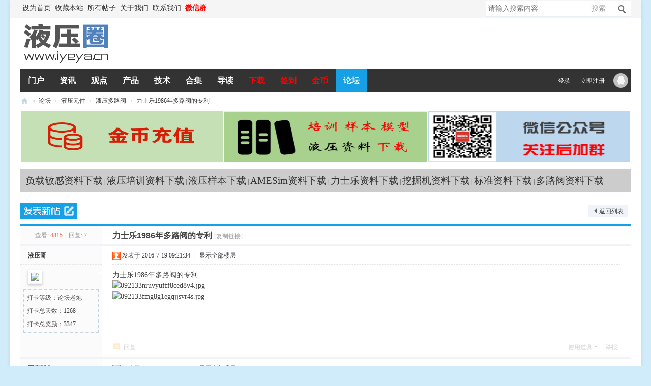

--- FILE ---
content_type: text/html; charset=utf-8
request_url: https://www.iyeya.cn/thread-44245-1-1.html
body_size: 10954
content:
<!DOCTYPE html PUBLIC "-//W3C//DTD XHTML 1.0 Transitional//EN" "http://www.w3.org/TR/xhtml1/DTD/xhtml1-transitional.dtd">
<html xmlns="http://www.w3.org/1999/xhtml">
<head>
<meta http-equiv="Content-Type" content="text/html; charset=utf-8" />
<title>力士乐1986年多路阀的专利-液压多路阀-液压圈</title>
<link href="https://www.iyeya.cn/thread-44245-1-1.html" rel="canonical" /><meta name="keywords" content="液压圈,液压多路阀" />
<meta name="description" content="力士乐1986年多路阀的专利 " />
<meta name="generator" content="Discuz! X3.5" />
<meta name="author" content="Discuz! Team and Comsenz UI Team" />
<meta name="copyright" content="2001-2013 Comsenz Inc." />
<meta name="MSSmartTagsPreventParsing" content="True" />
<meta http-equiv="MSThemeCompatible" content="Yes" />
<base href="https://www.iyeya.cn/" /><link rel="stylesheet" type="text/css" href="data/cache/style_44_common.css?drt" /><link rel="stylesheet" type="text/css" href="data/cache/style_44_forum_viewthread.css?drt" /><!--[if IE]><link rel="stylesheet" type="text/css" href="data/cache/style_44_iefix.css?drt" /><![endif]--><script src="template/iyeya/style/js/jquery.min.js" type="text/javascript"></script>
<script src="template/iyeya/style/js/jquery.SuperSlide.js" type="text/javascript"></script>
<script type="text/javascript">var STYLEID = '44', STATICURL = 'static/', IMGDIR = 'static/image/common', VERHASH = 'drt', charset = 'utf-8', discuz_uid = '0', cookiepre = 'mT3Q_2132_', cookiedomain = '', cookiepath = '/', showusercard = '1', attackevasive = '0', disallowfloat = 'newthread|reply', creditnotice = '1|威望|,2|金钱|,3|贡献|', defaultstyle = '', REPORTURL = 'aHR0cHM6Ly93d3cuaXlleWEuY24vdGhyZWFkLTQ0MjQ1LTEtMS5odG1s', SITEURL = 'https://www.iyeya.cn/', JSPATH = 'data/cache/', DYNAMICURL = '';</script>
<script src="data/cache/common.js?drt" type="text/javascript"></script>
<!--[if IE 6]>
<script src="template/iyeya/style/js/png.js" type="text/javascript" ></script>
<script type="text/javascript">
DD_belatedPNG.fix('.hd_logo img, .procedure li, .lside_prev, .lside_next, .user_link i, .usernav li .png i, .userinfo .arrow, .user_list .i_qq, .user_list .i_wb, .nav_icon, .top10 .num, .top10 .top .num, .head .more, .boutique_list .other b, .tits .more, .part_r .tit .more, .icon_box .icon, .pgs #newspecial, .pgs #post_reply, .portal_tit .rss, .portal_tit .add, .blackbg');
</script>
<script language='javascript' type="text/javascript">
function ResumeError() {
return true;
}
window.onerror = ResumeError;
</script>
<![endif]--><meta name="application-name" content="液压圈" />
<meta name="msapplication-tooltip" content="液压圈" />
<meta name="msapplication-task" content="name=门户;action-uri=https://www.iyeya.cn/portal.php;icon-uri=https://www.iyeya.cn/static/image/common/portal.ico" />
<meta name="msapplication-task" content="name=论坛;action-uri=https://www.iyeya.cn/forum.php;icon-uri=https://www.iyeya.cn/static/image/common/bbs.ico" />
<meta name="msapplication-task" content="name=博客;action-uri=https://www.iyeya.cn/home.php;icon-uri=https://www.iyeya.cn/static/image/common/home.ico" />
<link rel="archives" title="液压圈" href="https://www.iyeya.cn/archiver/" />
<script src="data/cache/forum.js?drt" type="text/javascript"></script>
</head>
<body id="nv_forum" class="pg_viewthread" onkeydown="if(event.keyCode==27) return false;">
<div id="append_parent"></div>
<div id="ajaxwaitid"></div>
<div class="main">
<div class="main-box">
<div id="toptb" class="cl">
<div class="wp">
<div class="z"><a href="javascript:;"  onclick="setHomepage('https://www.iyeya.cn/');">设为首页</a><a href="https://www.iyeya.cn/"  onclick="addFavorite(this.href, '液压圈');return false;">收藏本站</a><a href="/sitemap.php" >所有帖子</a><a href="/thread-41817-1-1.html" >关于我们</a><a href="/thread-41818-1-1.html" >联系我们</a><a href="/thread-60679-1-1.html"  style="font-weight: bold;color: red">微信群</a><a id="switchblind" href="javascript:;" onClick="toggleBlind(this)" title="开启辅助访问" class="switchblind">开启辅助访问</a>
</div>
<!-- search begin --><div id="scbar" class="cl">
<form id="scbar_form" method="post" autocomplete="off" onsubmit="searchFocus($('scbar_txt'))" action="search.php?searchsubmit=yes" target="_blank">
<input type="hidden" name="mod" id="scbar_mod" value="search" />
<input type="hidden" name="formhash" value="d346c584" />
<input type="hidden" name="srchtype" value="title" />
<input type="hidden" name="srhfid" value="46" />
<input type="hidden" name="srhlocality" value="forum::viewthread" />
<table cellspacing="0" cellpadding="0">
<tr>
<td class="scbar_txt_td"><input type="text" name="srchtxt" id="scbar_txt" value="请输入搜索内容" autocomplete="off" x-webkit-speech speech /></td>
<td class="scbar_type_td"><a href="javascript:;" id="scbar_type" class="xg1" onclick="showMenu(this.id)" hidefocus="true">搜索</a></td>
<td class="scbar_btn_td"><button type="submit" name="searchsubmit" id="scbar_btn" sc="1" class="pn pnc" value="true"><strong class="xi2">搜索</strong></button></td>
</tr>
</table>
</form>
</div>
<ul id="scbar_type_menu" class="p_pop" style="display: none;"><li><a href="javascript:;" rel="curforum" fid="46" >本版</a></li><li><a href="javascript:;" rel="user">用户</a></li></ul>
<script type="text/javascript">
initSearchmenu('scbar', '');
</script>
<script type="text/javascript">
jQuery(function(){
jQuery("#scbar #scbar_txt").focus(function(){
jQuery("#scbar").addClass("bgchange");
}).blur(function(){
jQuery("#scbar").removeClass("bgchange");
});
})
</script>
<!-- search end -->
</div>
</div>
<div class="header ">
<div class="hdr">
<div class="wp cl"><h2><a href="https://www.iyeya.cn/" title="液压圈"><img src="template/iyeya/style/logo.png" alt="液压圈" class="boardlogo" id="boardlogo" border="0" /></a></h2>
<!-- Logo 右侧 AD -->
<div class="header_ad"><!-- <a href="#" target="_blank" title="AD"><img src="template/iyeya/style/header_ad.png" width="480" height="70" alt="AD"></a> -->
</div>
<!-- Logo 右侧 AD -->
</div>
</div>
 <div class="nav_box" id="headnav">
 <div class="nav_wp cl">
<!-- 导航 -->
<div class="nav">
<ul><li id="mn_portal" ><a href="https://www.iyeya.cn/portal.php" hidefocus="true" title="Portal"   style="font-weight: bold;">门户<span>Portal</span></a></li><li id="mn_P39" ><a href="https://www.iyeya.cn/news/" hidefocus="true" title="液压资讯"   style="font-weight: bold;">资讯<span>液压资讯</span></a></li><li id="mn_P42" ><a href="https://www.iyeya.cn/opinions/" hidefocus="true" title="观点"   style="font-weight: bold;">观点<span>观点</span></a></li><li id="mn_P40" ><a href="https://www.iyeya.cn/products/" hidefocus="true" title="液压产品"   style="font-weight: bold;">产品<span>液压产品</span></a></li><li id="mn_P41" ><a href="https://www.iyeya.cn/technology/" hidefocus="true" title="液压技术"   style="font-weight: bold;">技术<span>液压技术</span></a></li><li id="mn_Ndcac" ><a href="topic-zhuanti.html" hidefocus="true"   style="font-weight: bold;">合集</a></li><li id="mn_forum" ><a href="https://www.iyeya.cn/forum.php?mod=guide" hidefocus="true" title="Guide"   style="font-weight: bold;">导读<span>Guide</span></a></li><li id="mn_N8163" ><a href="/forum-121-1.html" hidefocus="true"   style="font-weight: bold;color: red">下载</a></li><li id="mn_N6954" ><a href="sign.php" hidefocus="true"   style="font-weight: bold;color: red">签到</a></li><li id="mn_Nf64e" ><a href="https://www.iyeya.cn/home.php?mod=spacecp&ac=plugin&op=credit&id=dc_pay:buycredit" hidefocus="true"   style="font-weight: bold;color: red">金币</a></li><li class="a" id="mn_forum_2" ><a href="https://www.iyeya.cn/forum.php" hidefocus="true" title="BBS"   style="font-weight: bold;">论坛<span>BBS</span></a></li></ul>
</div>
<!-- 用户信息 -->
<div class="userbox">
<ul class="usernav user_part">
<li class="user_list"><a href="javascript:;" onClick="javascript:lsSubmit();" class="user_link">登录</a></li>
<li class="user_list"><a href="member.php?mod=zhuce" class="user_link">立即注册</a></li>
<!-- 第三方登录位置 -->
<li class="user_list"><a href="connect.php?mod=login&amp;op=init&amp;referer=forum.php&amp;statfrom=login"><i class="i_qq">腾讯QQ</i></a></li>
</ul>
<div style="display:none"><script src="data/cache/logging.js?drt" type="text/javascript"></script>
<form method="post" autocomplete="off" id="lsform" action="member.php?mod=logging&amp;action=login&amp;loginsubmit=yes&amp;infloat=yes&amp;lssubmit=yes" onsubmit="return lsSubmit();">
<div class="fastlg cl">
<span id="return_ls" style="display:none"></span>
<div class="y pns">
<table cellspacing="0" cellpadding="0">
<tr>
<td><label for="ls_username">账号</label></td>
<td><input type="text" name="username" id="ls_username" class="px vm xg1"  value="UID/用户名/Email" onfocus="if(this.value == 'UID/用户名/Email'){this.value = '';this.className = 'px vm';}" onblur="if(this.value == ''){this.value = 'UID/用户名/Email';this.className = 'px vm xg1';}" /></td>
<td class="fastlg_l"><label for="ls_cookietime"><input type="checkbox" name="cookietime" id="ls_cookietime" class="pc" value="2592000" />自动登录</label></td>
<td>&nbsp;<a href="javascript:;" onclick="showWindow('login', 'member.php?mod=logging&action=login&viewlostpw=1')">找回密码</a></td>
</tr>
<tr>
<td><label for="ls_password">密码</label></td>
<td><input type="password" name="password" id="ls_password" class="px vm" autocomplete="off" /></td>
<td class="fastlg_l"><button type="submit" class="pn vm" style="width: 75px;"><em>登录</em></button></td>
<td>&nbsp;<a href="member.php?mod=zhuce" class="xi2 xw1">立即注册</a></td>
</tr>
</table>
<input type="hidden" name="formhash" value="d346c584" />
<input type="hidden" name="quickforward" value="yes" />
<input type="hidden" name="handlekey" value="ls" />
</div>

<div class="fastlg_fm y" style="margin-right: 10px; padding-right: 10px">
<p><a href="https://www.iyeya.cn/connect.php?mod=login&op=init&referer=forum.php%3Fmod%3Dviewthread%26tid%3D44245%26extra%3Dpage%253D1%26page%3D1&statfrom=login_simple"><img src="static/image/common/qq_login.gif" class="vm" alt="QQ登录" /></a></p>
<p class="hm xg1" style="padding-top: 2px;">只需一步，快速开始</p>
</div>
</div>
</form>
</div>
 </div>
</div>
</div>
</div>
<script src="template/iyeya/style/js/nav.js" type="text/javascript"></script>
<!-- 二级导航 -->
<div class="sub_nav">  </div>
<ul class="sub_menu" id="m_menu" style="display: none;">
<li></li>
<li></li>
<li></li><li><a href="https://www.iyeya.cn/home.php?mod=space&do=friend" style="background-image:url(https://www.iyeya.cn/static/image/feed/friend_b.png) !important">好友</a></li>
<li><a href="https://www.iyeya.cn/home.php" style="background-image:url(https://www.iyeya.cn/static/image/feed/feed_b.png) !important">动态</a></li>
<li><a href="https://www.iyeya.cn/home.php?mod=space&do=favorite&view=me" style="background-image:url(https://www.iyeya.cn/static/image/feed/favorite_b.png) !important">收藏</a></li>
<li><a href="https://www.iyeya.cn/home.php?mod=space&do=share" style="background-image:url(https://www.iyeya.cn/static/image/feed/share_b.png) !important">分享</a></li>
<li><a href="https://www.iyeya.cn/home.php?mod=space&do=thread&view=me" style="background-image:url(https://www.iyeya.cn/static/image/feed/thread_b.png) !important">帖子</a></li>
<li><a href="https://www.iyeya.cn/home.php?mod=space&do=blog" style="background-image:url(https://www.iyeya.cn/static/image/feed/blog_b.png) !important">日志</a></li>
<li><a href="https://www.iyeya.cn/home.php?mod=space&do=doing" style="background-image:url(https://www.iyeya.cn/static/image/feed/doing_b.png) !important">记录</a></li>
<li><a href="https://www.iyeya.cn/home.php?mod=space&do=album" style="background-image:url(https://www.iyeya.cn/static/image/feed/album_b.png) !important">相册</a></li>
<li><a href="https://www.iyeya.cn/home.php?mod=space&do=wall" style="background-image:url(https://www.iyeya.cn/static/image/feed/wall_b.png) !important">留言板</a></li>
<li><a href="https://www.iyeya.cn/home.php?mod=medal" style="background-image:url(https://www.iyeya.cn/static/image/feed/medal_b.png) !important">勋章</a></li>
<li><a href="https://www.iyeya.cn/home.php?mod=task" style="background-image:url(https://www.iyeya.cn/static/image/feed/task_b.png) !important">任务</a></li>
<li><a href="https://www.iyeya.cn/home.php?mod=magic" style="background-image:url(https://www.iyeya.cn/static/image/feed/magic_b.png) !important">道具</a></li>
<li><a href="https://www.iyeya.cn/home.php?mod=spacecp">设置</a></li>
<li><a href="member.php?mod=logging&amp;action=logout&amp;formhash=d346c584">退出</a></li>
</ul><div id="wp" class="wp j_wp cl"><script type="text/javascript">var fid = parseInt('46'), tid = parseInt('44245');</script>
<script src="template/iyeya/style/js/forum_viewthread.js?drt" type="text/javascript"></script>
<script type="text/javascript">zoomstatus = parseInt(1);var imagemaxwidth = '600';var aimgcount = new Array();</script>
<style id="diy_style" type="text/css">#frameUcEKNd {  margin-top:10px !important;margin-bottom:10px !important;}#portal_block_3683 {  background-color:#CCCCCC !important;background-image:none !important;}#portal_block_3683 .dxb_bc {  margin-top:10px !important;margin-bottom:10px !important;}</style>
<!--[diy=diynavtop]--><div id="diynavtop" class="area"></div><!--[/diy]-->
<div id="pt" class="bm cl">
<div class="z">
<a href="./" class="nvhm" title="首页">液压圈</a><em>&raquo;</em><a href="https://www.iyeya.cn/forum.php">论坛</a> <em>&rsaquo;</em> <a href="https://www.iyeya.cn/forum.php?gid=43">液压元件</a> <em>&rsaquo;</em> <a href="https://www.iyeya.cn/forum-46-1.html">液压多路阀</a> <em>&rsaquo;</em> <a href="https://www.iyeya.cn/thread-44245-1-1.html">力士乐1986年多路阀的专利</a>
</div>
</div>

<style>		
.sign_side {
	background:#FBFBFB;
	border:2px dashed #C2D5E3;
	padding:2px; 
	margin-left:5px; 
	margin-right:5px;
	margin-bottom:10px;
}
.sign_side li{
	padding:4px 0.3em;
	list-style:none;
}	
</style><div class="wp a_t"><table cellpadding="0" cellspacing="1"><tr><td width="33%"><a href="https://www.iyeya.cn/home.php?mod=spacecp&ac=plugin&op=credit&id=dc_pay:buycredit" target="_blank"><img src="https://www.iyeya.cn/data/attachment/common/cf/143826ju45ttpatvtzgplx.png" height="100" width="398" alt="金币充值" border="0"></a></td><td width="33%"><a href="https://www.iyeya.cn/forum-121-1.html" target="_blank"><img src="https://www.iyeya.cn/data/attachment/common/cf/162728uc3yt8tthct82ot6.png" height="100" width="398" alt="液压资料下载" border="0"></a></td><td width="33%"><a href="https://www.iyeya.cn/thread-60679-1-1.html" target="_blank"><img src="https://www.iyeya.cn/data/attachment/common/cf/081016xy8ghfmmv284yl56.png" height="100" width="398" alt="官方微信群" border="0"></a></td></tr>
</table></div><style id="diy_style" type="text/css">#frameUcEKNd {  margin-top:10px !important;margin-bottom:10px !important;}#portal_block_3683 {  background-color:#CCCCCC !important;background-image:none !important;}#portal_block_3683 .dxb_bc {  margin-top:10px !important;margin-bottom:10px !important;}</style>
<div class="wp">
<!--[diy=diy1]--><div id="diy1" class="area"><div id="frameUcEKNd" class=" frame move-span cl frame-1"><div id="frameUcEKNd_left" class="column frame-1-c"><div id="frameUcEKNd_left_temp" class="move-span temp"></div><div id="portal_block_3683" class="xbs_1 block move-span"><div id="portal_block_3683_content" class="dxb_bc"><div class="portal_block_summary"><a href="/topic-fuzaimingan.html" target="_blank" style="font-size: 14pt">负载敏感资料下载</a> | <a href="/forum.php?mod=forumdisplay&amp;fid=121&amp;filter=typeid&amp;typeid=110" target="_blank" style="font-size: 14pt">液压培训资料下载</a> | <a href="/forum.php?mod=forumdisplay&amp;fid=121&amp;filter=typeid&amp;typeid=109" target="_blank" style="font-size: 14pt">液压样本下载</a> | <a href="/topic-amesim.html" target="_blank" style="font-size: 14pt">AMESim资料下载</a> | <a href="/topic-rexroth.html" target="_blank" style="font-size: 14pt">力士乐资料下载</a> | <a href="/topic-wajueji.html" target="_blank" style="font-size: 14pt">挖掘机资料下载</a> | <a href="/topic-biaozhun.html" target="_blank" style="font-size: 14pt">标准资料下载</a> | <a href="/topic-duolufa.html" target="_blank" style="font-size: 14pt">多路阀资料下载</a></div></div></div></div></div></div><!--[/diy]-->
</div>
<div id="ct" class="wp cl">
<div id="pgt" class="pgs mbm cl ">
<div class="pgt"></div>
<span class="y pgb"><a href="https://www.iyeya.cn/forum-46-1.html">返回列表</a></span>
<a id="newspecial" onmouseover="$('newspecial').id = 'newspecialtmp';this.id = 'newspecial';showMenu({'ctrlid':this.id})" onclick="showWindow('newthread', 'forum.php?mod=post&action=newthread&fid=46')" href="javascript:;" title="发新帖"><img src="template/iyeya/style/pn_post.png" alt="发新帖" /></a></div>
<div id="postlist" class="pl bm">
<table cellspacing="0" cellpadding="0">
<tr>
<td class="pls ptn pbn">
<div class="hm ptn">
<span class="xg1">查看:</span> <span class="xi1">4815</span><span class="pipe">|</span><span class="xg1">回复:</span> <span class="xi1">7</span>
</div>
</td>
<td class="plc ptm pbn vwthd">
<h1 class="ts">
<span id="thread_subject">力士乐1986年多路阀的专利</span>
</h1>
<span class="xg1">
<a href="https://www.iyeya.cn/thread-44245-1-1.html" onclick="return copyThreadUrl(this, '液压圈')" >[复制链接]</a>
</span>
</td>
</tr>
</table>
<table cellspacing="0" cellpadding="0" class="ad">
<tr>
<td class="pls">
</td>
<td class="plc">
</td>
</tr>
</table><div id="post_341406" ><table id="pid341406" class="plhin" summary="pid341406" cellspacing="0" cellpadding="0">
<tr>
<td class="pls" rowspan="2">
<div id="favatar341406" class="pls favatar">
 <i class="arr"></i>
<div class="pi">
<div class="authi"><a href="https://www.iyeya.cn/space-uid-1.html" target="_blank" class="xw1">液压哥</a>
</div>
</div>
<div class="p_pop blk bui card_gender_" id="userinfo341406" style="display: none; margin-top: -11px;">
<div class="m z">
<div id="userinfo341406_ma"></div>
</div>
<div class="i y">
<div>
<strong><a href="https://www.iyeya.cn/space-uid-1.html" target="_blank" class="xi2">液压哥</a></strong>
<em>当前离线</em>
</div><dl class="cl">
<dt>积分</dt><dd><a href="https://www.iyeya.cn/home.php?mod=space&uid=1&do=profile" target="_blank" class="xi2">5675</a></dd>
</dl>
<dl class="cl"><dt>注册时间</dt><dd>2009-5-1</dd></dl>
<dl class="cl"><dt>最后登录</dt><dd>1970-1-1</dd></dl><div class="imicn">
<a href="https://www.iyeya.cn/home.php?mod=space&amp;uid=1&amp;do=profile" target="_blank" title="查看详细资料"><img src="static/image/common/userinfo.gif" alt="查看详细资料" /></a>
<a href="https://www.iyeya.cn/home.php?mod=magic&amp;mid=showip&amp;idtype=user&amp;id=%E6%B6%B2%E5%8E%8B%E5%93%A5" id="a_showip_li_341406" class="xi2" onclick="showWindow(this.id, this.href)"><img src="static//image/magic/showip.small.gif" alt="" /> IP卡</a>
<a href="https://www.iyeya.cn/home.php?mod=magic&amp;mid=checkonline&amp;idtype=user&amp;id=%E6%B6%B2%E5%8E%8B%E5%93%A5" id="a_repent_341406" class="xi2" onclick="showWindow(this.id, this.href)"><img src="static//image/magic/checkonline.small.gif" alt="" /> 狗仔卡</a>
</div>
<div id="avatarfeed"><span id="threadsortswait"></span></div>
</div>
</div>
<div>
<div class="avatar"><a href="https://www.iyeya.cn/space-uid-1.html" class="avtm" target="_blank"><img src="https://www.iyeya.cn/uc_server/avatar.php?uid=1&size=middle" class="user_avatar"></a></div>
<ul class="sign_side" onclick="window.location.href='sign.php';">
				<li>打卡等级：论坛老炮</li>
				<li>打卡总天数：1268</li>
				
				<li>打卡总奖励：3347</li>
				
				</ul></div>
</div>
</td>
<td class="plc animated fadeInUp">
<i class="arr"></i>
<div class="pi">
<div class="pti">
<div class="pdbt">
</div>
<div class="authi">
<img class="authicn vm" id="authicon341406" src="static/image/common/online_admin.gif" />
<em id="authorposton341406">发表于 2016-7-19 09:21:34</em>
<span class="pipe">|</span>
<a href="https://www.iyeya.cn/thread-44245-1-1.html" rel="nofollow">显示全部楼层</a>
<span class="pipe show">|</span><a href="javascript:;" onclick="readmode($('thread_subject').innerHTML, 341406);" class="show">阅读模式</a>
</div>
</div>
</div><div class="pct"><style type="text/css">.pcb{margin-right:0}</style><div class="pcb">
<div class="t_fsz">
<table cellspacing="0" cellpadding="0"><tr><td class="t_f" id="postmessage_341406">
<a href="https://www.iyeya.cn/topic-rexroth.html" target="_blank" class="relatedlink">力士乐</a>1986年<a href="https://www.iyeya.cn/forum-46-1.html" target="_blank" class="relatedlink">多路阀</a>的专利<br />

<ignore_js_op>

<img src="forum.php?mod=attachment&aid=NTA3NDh8Njg5NTAyOGF8MTc2OTc2OTg4MHwwfDQ0MjQ1&noupdate=yes" alt="092133nruvyufff8ced8v4.jpg" title="092133nruvyufff8ced8v4.jpg" />

</ignore_js_op>
<br />

<ignore_js_op>

<img src="forum.php?mod=attachment&aid=NTA3NDl8MTI0OGFiOTB8MTc2OTc2OTg4MHwwfDQ0MjQ1&noupdate=yes" alt="092133fmg8g1egqjjsvr4s.jpg" title="092133fmg8g1egqjjsvr4s.jpg" />

</ignore_js_op>
<br />
</td></tr></table>
</div>
<div id="comment_341406" class="cm">
</div>
<div id="post_rate_div_341406"></div>
</div></div>
</td></tr>
<tr><td class="plc plm">
</td>
</tr>
<tr id="_postposition341406"></tr>
<tr>
<td class="pls"></td>
<td class="plc" style="overflow:visible;">
<div class="po hin">
<div class="pob cl">
<em>
<a class="fastre" href="forum.php?mod=post&amp;action=reply&amp;fid=46&amp;tid=44245&amp;reppost=341406&amp;extra=page%3D1&amp;page=1" onclick="showWindow('reply', this.href)">回复</a>
</em>
<p>
<a href="javascript:;" id="mgc_post_341406" onmouseover="showMenu(this.id)" class="showmenu">使用道具</a>
<a href="javascript:;" onclick="showWindow('miscreport341406', 'misc.php?mod=report&rtype=post&rid=341406&tid=44245&fid=46', 'get', -1);return false;">举报</a>
</p>
<ul id="mgc_post_341406_menu" class="p_pop mgcmn" style="display: none;">
<li><a href="https://www.iyeya.cn/home.php?mod=magic&amp;mid=bump&amp;idtype=tid&amp;id=44245" id="a_bump" onclick="showWindow(this.id, this.href)"><img src="static/image/magic/bump.small.gif" />提升卡</a></li>
<li><a href="https://www.iyeya.cn/home.php?mod=magic&amp;mid=stick&amp;idtype=tid&amp;id=44245" id="a_stick" onclick="showWindow(this.id, this.href)"><img src="static/image/magic/stick.small.gif" />置顶卡</a></li>
<li><a href="https://www.iyeya.cn/home.php?mod=magic&amp;mid=highlight&amp;idtype=tid&amp;id=44245" id="a_stick" onclick="showWindow(this.id, this.href)"><img src="static/image/magic/highlight.small.gif" />变色卡</a></li>
</ul>
<script type="text/javascript" reload="1">checkmgcmn('post_341406')</script>
</div>
</div>
</td>
</tr>
<tr class="ad">
<td class="pls">
</td>
<td class="plc">
</td>
</tr>
</table>
<script type="text/javascript" reload="1">
aimgcount[341406] = ['50748','50749'];
attachimggroup(341406);
attachimgshow(341406);
var aimgfid = 0;
</script>
</div><div id="post_341424" ><table id="pid341424" class="plhin" summary="pid341424" cellspacing="0" cellpadding="0">
<tr>
<td class="pls" rowspan="2">
<div id="favatar341424" class="pls favatar">
 <i class="arr"></i>
<div class="pi">
<div class="authi"><a href="https://www.iyeya.cn/space-uid-2752.html" target="_blank" class="xw1">雨夜孤心</a>
</div>
</div>
<div class="p_pop blk bui card_gender_" id="userinfo341424" style="display: none; margin-top: -11px;">
<div class="m z">
<div id="userinfo341424_ma"></div>
</div>
<div class="i y">
<div>
<strong><a href="https://www.iyeya.cn/space-uid-2752.html" target="_blank" class="xi2">雨夜孤心</a></strong>
<em>当前离线</em>
</div><dl class="cl">
<dt>积分</dt><dd><a href="https://www.iyeya.cn/home.php?mod=space&uid=2752&do=profile" target="_blank" class="xi2">51</a></dd>
</dl>
<dl class="cl"><dt>注册时间</dt><dd>2010-6-23</dd></dl>
<dl class="cl"><dt>最后登录</dt><dd>1970-1-1</dd></dl><div class="imicn">
<a href="https://www.iyeya.cn/home.php?mod=space&amp;uid=2752&amp;do=profile" target="_blank" title="查看详细资料"><img src="static/image/common/userinfo.gif" alt="查看详细资料" /></a>
<a href="https://www.iyeya.cn/home.php?mod=magic&amp;mid=showip&amp;idtype=user&amp;id=%E9%9B%A8%E5%A4%9C%E5%AD%A4%E5%BF%83" id="a_showip_li_341424" class="xi2" onclick="showWindow(this.id, this.href)"><img src="static//image/magic/showip.small.gif" alt="" /> IP卡</a>
<a href="https://www.iyeya.cn/home.php?mod=magic&amp;mid=checkonline&amp;idtype=user&amp;id=%E9%9B%A8%E5%A4%9C%E5%AD%A4%E5%BF%83" id="a_repent_341424" class="xi2" onclick="showWindow(this.id, this.href)"><img src="static//image/magic/checkonline.small.gif" alt="" /> 狗仔卡</a>
</div>
<div id="avatarfeed"><span id="threadsortswait"></span></div>
</div>
</div>
<div>
<div class="avatar"><a href="https://www.iyeya.cn/space-uid-2752.html" class="avtm" target="_blank"><img src="https://www.iyeya.cn/uc_server/avatar.php?uid=2752&size=middle" class="user_avatar"></a></div>
<ul class="sign_side" onclick="window.location.href='sign.php';">
				<li>打卡等级：初来乍到</li>
				<li>打卡总天数：52</li>
				
				<li>打卡总奖励：202</li>
				
				</ul></div>
</div>
</td>
<td class="plc animated fadeInUp">
<i class="arr"></i>
<div class="pi">
<div class="pti">
<div class="pdbt">
</div>
<div class="authi">
<img class="authicn vm" id="authicon341424" src="static/image/common/online_member.gif" />
<em id="authorposton341424">发表于 2016-7-19 10:31:33</em>
<span class="pipe">|</span>
<a href="https://www.iyeya.cn/thread-44245-1-1.html" rel="nofollow">显示全部楼层</a>
</div>
</div>
</div><div class="pct"><div class="pcb">
<div class="t_fsz">
<table cellspacing="0" cellpadding="0"><tr><td class="t_f" id="postmessage_341424">
这些资料都是从哪儿来的 <br />
</td></tr></table>
</div>
<div id="comment_341424" class="cm">
</div>
<div id="post_rate_div_341424"></div>
</div></div>
</td></tr>
<tr><td class="plc plm">
</td>
</tr>
<tr id="_postposition341424"></tr>
<tr>
<td class="pls"></td>
<td class="plc" style="overflow:visible;">
<div class="po hin">
<div class="pob cl">
<em>
<a class="fastre" href="forum.php?mod=post&amp;action=reply&amp;fid=46&amp;tid=44245&amp;repquote=341424&amp;extra=page%3D1&amp;page=1" onclick="showWindow('reply', this.href)">回复</a>
</em>
<p>
<a href="javascript:;" id="mgc_post_341424" onmouseover="showMenu(this.id)" class="showmenu">使用道具</a>
<a href="javascript:;" onclick="showWindow('miscreport341424', 'misc.php?mod=report&rtype=post&rid=341424&tid=44245&fid=46', 'get', -1);return false;">举报</a>
</p>
<ul id="mgc_post_341424_menu" class="p_pop mgcmn" style="display: none;">
</ul>
<script type="text/javascript" reload="1">checkmgcmn('post_341424')</script>
</div>
</div>
</td>
</tr>
<tr class="ad">
<td class="pls">
</td>
<td class="plc">
</td>
</tr>
</table>
</div><div id="post_341456" ><table id="pid341456" class="plhin" summary="pid341456" cellspacing="0" cellpadding="0">
<tr>
<td class="pls" rowspan="2">
<div id="favatar341456" class="pls favatar">
 <i class="arr"></i>
<div class="pi">
<div class="authi"><a href="https://www.iyeya.cn/space-uid-44364.html" target="_blank" class="xw1">lygbeyondgod</a>
</div>
</div>
<div class="p_pop blk bui card_gender_" id="userinfo341456" style="display: none; margin-top: -11px;">
<div class="m z">
<div id="userinfo341456_ma"></div>
</div>
<div class="i y">
<div>
<strong><a href="https://www.iyeya.cn/space-uid-44364.html" target="_blank" class="xi2">lygbeyondgod</a></strong>
<em>当前离线</em>
</div><dl class="cl">
<dt>积分</dt><dd><a href="https://www.iyeya.cn/home.php?mod=space&uid=44364&do=profile" target="_blank" class="xi2">565</a></dd>
</dl>
<dl class="cl"><dt>注册时间</dt><dd>2015-6-3</dd></dl>
<dl class="cl"><dt>最后登录</dt><dd>1970-1-1</dd></dl><div class="imicn">
<a href="https://www.iyeya.cn/home.php?mod=space&amp;uid=44364&amp;do=profile" target="_blank" title="查看详细资料"><img src="static/image/common/userinfo.gif" alt="查看详细资料" /></a>
<a href="https://www.iyeya.cn/home.php?mod=magic&amp;mid=showip&amp;idtype=user&amp;id=lygbeyondgod" id="a_showip_li_341456" class="xi2" onclick="showWindow(this.id, this.href)"><img src="static//image/magic/showip.small.gif" alt="" /> IP卡</a>
<a href="https://www.iyeya.cn/home.php?mod=magic&amp;mid=checkonline&amp;idtype=user&amp;id=lygbeyondgod" id="a_repent_341456" class="xi2" onclick="showWindow(this.id, this.href)"><img src="static//image/magic/checkonline.small.gif" alt="" /> 狗仔卡</a>
</div>
<div id="avatarfeed"><span id="threadsortswait"></span></div>
</div>
</div>
<div>
<div class="avatar"><a href="https://www.iyeya.cn/space-uid-44364.html" class="avtm" target="_blank"><img src="https://www.iyeya.cn/uc_server/avatar.php?uid=44364&size=middle" class="user_avatar"></a></div>
<ul class="sign_side" onclick="window.location.href='sign.php';">
				<li>打卡等级：常驻居民</li>
				<li>打卡总天数：349</li>
				
				<li>打卡总奖励：1339</li>
				
				</ul></div>
</div>
</td>
<td class="plc animated fadeInUp">
<i class="arr"></i>
<div class="pi">
<div class="pti">
<div class="pdbt">
</div>
<div class="authi">
<img class="authicn vm" id="authicon341456" src="static/image/common/online_member.gif" />
<em id="authorposton341456">发表于 2016-7-19 12:02:52</em>
<span class="pipe">|</span>
<a href="https://www.iyeya.cn/thread-44245-1-1.html" rel="nofollow">显示全部楼层</a>
</div>
</div>
</div><div class="pct"><div class="pcb">
<div class="t_fsz">
<table cellspacing="0" cellpadding="0"><tr><td class="t_f" id="postmessage_341456">
这个资料很难得啊</td></tr></table>
</div>
<div id="comment_341456" class="cm">
<h3 class="psth xs1"><span class="icon_ring vm"></span>点评</h3>
<div class="pstl xs1 cl">
<div class="psta vm">
<a href="https://www.iyeya.cn/space-uid-1.html" c="1"><img src="https://www.iyeya.cn/uc_server/avatar.php?uid=1&size=small" class="user_avatar"></a>
<a href="https://www.iyeya.cn/space-uid-1.html" class="xi2 xw1">液压哥</a>
</div>
<div class="psti">
之前用谷歌专利搜索下载的。&nbsp;
<a href="https://www.iyeya.cn/forum.php?mod=redirect&amp;goto=findpost&amp;pid=341503&amp;ptid=44245" class="xi2">详情</a>
<a href="https://www.iyeya.cn/forum.php?mod=post&amp;action=reply&amp;fid=46&amp;tid=44245&amp;repquote=341503&amp;extra=page%3D1&amp;page=1" class="xi2" onclick="showWindow('reply', this.href)">回复</a>
<span class="xg1">
发表于 2016-7-19 16:50</span>
</div>
</div>
</div>
<div id="post_rate_div_341456"></div>
</div></div>
</td></tr>
<tr><td class="plc plm">
</td>
</tr>
<tr id="_postposition341456"></tr>
<tr>
<td class="pls"></td>
<td class="plc" style="overflow:visible;">
<div class="po hin">
<div class="pob cl">
<em>
<a class="fastre" href="forum.php?mod=post&amp;action=reply&amp;fid=46&amp;tid=44245&amp;repquote=341456&amp;extra=page%3D1&amp;page=1" onclick="showWindow('reply', this.href)">回复</a>
</em>
<p>
<a href="javascript:;" id="mgc_post_341456" onmouseover="showMenu(this.id)" class="showmenu">使用道具</a>
<a href="javascript:;" onclick="showWindow('miscreport341456', 'misc.php?mod=report&rtype=post&rid=341456&tid=44245&fid=46', 'get', -1);return false;">举报</a>
</p>
<ul id="mgc_post_341456_menu" class="p_pop mgcmn" style="display: none;">
</ul>
<script type="text/javascript" reload="1">checkmgcmn('post_341456')</script>
</div>
</div>
</td>
</tr>
<tr class="ad">
<td class="pls">
</td>
<td class="plc">
</td>
</tr>
</table>
</div><div id="post_341457" ><table id="pid341457" class="plhin" summary="pid341457" cellspacing="0" cellpadding="0">
<tr>
<td class="pls" rowspan="2">
<div id="favatar341457" class="pls favatar">
 <i class="arr"></i>
<div class="pi">
<div class="authi"><a href="https://www.iyeya.cn/space-uid-38215.html" target="_blank" class="xw1">cqzyouxiang</a>
</div>
</div>
<div class="p_pop blk bui card_gender_" id="userinfo341457" style="display: none; margin-top: -11px;">
<div class="m z">
<div id="userinfo341457_ma"></div>
</div>
<div class="i y">
<div>
<strong><a href="https://www.iyeya.cn/space-uid-38215.html" target="_blank" class="xi2">cqzyouxiang</a></strong>
<em>当前离线</em>
</div><dl class="cl">
<dt>积分</dt><dd><a href="https://www.iyeya.cn/home.php?mod=space&uid=38215&do=profile" target="_blank" class="xi2">661</a></dd>
</dl>
<dl class="cl"><dt>注册时间</dt><dd>2014-10-20</dd></dl>
<dl class="cl"><dt>最后登录</dt><dd>1970-1-1</dd></dl><div class="imicn">
<a href="https://www.iyeya.cn/home.php?mod=space&amp;uid=38215&amp;do=profile" target="_blank" title="查看详细资料"><img src="static/image/common/userinfo.gif" alt="查看详细资料" /></a>
<a href="https://www.iyeya.cn/home.php?mod=magic&amp;mid=showip&amp;idtype=user&amp;id=cqzyouxiang" id="a_showip_li_341457" class="xi2" onclick="showWindow(this.id, this.href)"><img src="static//image/magic/showip.small.gif" alt="" /> IP卡</a>
<a href="https://www.iyeya.cn/home.php?mod=magic&amp;mid=checkonline&amp;idtype=user&amp;id=cqzyouxiang" id="a_repent_341457" class="xi2" onclick="showWindow(this.id, this.href)"><img src="static//image/magic/checkonline.small.gif" alt="" /> 狗仔卡</a>
</div>
<div id="avatarfeed"><span id="threadsortswait"></span></div>
</div>
</div>
<div>
<div class="avatar"><a href="https://www.iyeya.cn/space-uid-38215.html" class="avtm" target="_blank"><img src="https://www.iyeya.cn/uc_server/avatar.php?uid=38215&size=middle" class="user_avatar"></a></div>
<ul class="sign_side" onclick="window.location.href='sign.php';">
				<li>打卡等级：初来乍到</li>
				<li>打卡总天数：44</li>
				
				<li>打卡总奖励：323</li>
				
				</ul></div>
</div>
</td>
<td class="plc animated fadeInUp">
<i class="arr"></i>
<div class="pi">
<div class="pti">
<div class="pdbt">
</div>
<div class="authi">
<img class="authicn vm" id="authicon341457" src="static/image/common/online_member.gif" />
<em id="authorposton341457">发表于 2016-7-19 12:06:42</em>
<span class="pipe">|</span>
<a href="https://www.iyeya.cn/thread-44245-1-1.html" rel="nofollow">显示全部楼层</a>
</div>
</div>
</div><div class="pct"><div class="pcb">
<div class="t_fsz">
<table cellspacing="0" cellpadding="0"><tr><td class="t_f" id="postmessage_341457">
走到前面去了。。。</td></tr></table>
</div>
<div id="comment_341457" class="cm">
</div>
<div id="post_rate_div_341457"></div>
</div></div>
</td></tr>
<tr><td class="plc plm">
</td>
</tr>
<tr id="_postposition341457"></tr>
<tr>
<td class="pls"></td>
<td class="plc" style="overflow:visible;">
<div class="po hin">
<div class="pob cl">
<em>
<a class="fastre" href="forum.php?mod=post&amp;action=reply&amp;fid=46&amp;tid=44245&amp;repquote=341457&amp;extra=page%3D1&amp;page=1" onclick="showWindow('reply', this.href)">回复</a>
</em>
<p>
<a href="javascript:;" id="mgc_post_341457" onmouseover="showMenu(this.id)" class="showmenu">使用道具</a>
<a href="javascript:;" onclick="showWindow('miscreport341457', 'misc.php?mod=report&rtype=post&rid=341457&tid=44245&fid=46', 'get', -1);return false;">举报</a>
</p>
<ul id="mgc_post_341457_menu" class="p_pop mgcmn" style="display: none;">
</ul>
<script type="text/javascript" reload="1">checkmgcmn('post_341457')</script>
</div>
</div>
</td>
</tr>
<tr class="ad">
<td class="pls">
</td>
<td class="plc">
</td>
</tr>
</table>
</div><div id="post_341503" ><table id="pid341503" class="plhin" summary="pid341503" cellspacing="0" cellpadding="0">
<tr>
<td class="pls" rowspan="2">
<div id="favatar341503" class="pls favatar">
 <i class="arr"></i>
<div class="pi">
<div class="authi"><a href="https://www.iyeya.cn/space-uid-1.html" target="_blank" class="xw1">液压哥</a>
</div>
</div>
<div class="p_pop blk bui card_gender_" id="userinfo341503" style="display: none; margin-top: -11px;">
<div class="m z">
<div id="userinfo341503_ma"></div>
</div>
<div class="i y">
<div>
<strong><a href="https://www.iyeya.cn/space-uid-1.html" target="_blank" class="xi2">液压哥</a></strong>
<em>当前离线</em>
</div><dl class="cl">
<dt>积分</dt><dd><a href="https://www.iyeya.cn/home.php?mod=space&uid=1&do=profile" target="_blank" class="xi2">5675</a></dd>
</dl>
<dl class="cl"><dt>注册时间</dt><dd>2009-5-1</dd></dl>
<dl class="cl"><dt>最后登录</dt><dd>1970-1-1</dd></dl><div class="imicn">
<a href="https://www.iyeya.cn/home.php?mod=space&amp;uid=1&amp;do=profile" target="_blank" title="查看详细资料"><img src="static/image/common/userinfo.gif" alt="查看详细资料" /></a>
<a href="https://www.iyeya.cn/home.php?mod=magic&amp;mid=showip&amp;idtype=user&amp;id=%E6%B6%B2%E5%8E%8B%E5%93%A5" id="a_showip_li_341503" class="xi2" onclick="showWindow(this.id, this.href)"><img src="static//image/magic/showip.small.gif" alt="" /> IP卡</a>
<a href="https://www.iyeya.cn/home.php?mod=magic&amp;mid=checkonline&amp;idtype=user&amp;id=%E6%B6%B2%E5%8E%8B%E5%93%A5" id="a_repent_341503" class="xi2" onclick="showWindow(this.id, this.href)"><img src="static//image/magic/checkonline.small.gif" alt="" /> 狗仔卡</a>
</div>
<div id="avatarfeed"><span id="threadsortswait"></span></div>
</div>
</div>
<div>
<div class="avatar"><a href="https://www.iyeya.cn/space-uid-1.html" class="avtm" target="_blank"><img src="https://www.iyeya.cn/uc_server/avatar.php?uid=1&size=middle" class="user_avatar"></a></div>
<ul class="sign_side" onclick="window.location.href='sign.php';">
				<li>打卡等级：论坛老炮</li>
				<li>打卡总天数：1268</li>
				
				<li>打卡总奖励：3347</li>
				
				</ul></div>
</div>
</td>
<td class="plc animated fadeInUp">
<i class="arr"></i>
<div class="pi">
<div class="pti">
<div class="pdbt">
</div>
<div class="authi">
<img class="authicn vm" id="authicon341503" src="static/image/common/ico_lz.png" />
&nbsp;楼主<span class="pipe">|</span>
<em id="authorposton341503">发表于 2016-7-19 16:50:10</em>
<span class="pipe">|</span>
<a href="https://www.iyeya.cn/thread-44245-1-1.html" rel="nofollow">显示全部楼层</a>
</div>
</div>
</div><div class="pct"><div class="pcb">
<div class="t_fsz">
<table cellspacing="0" cellpadding="0"><tr><td class="t_f" id="postmessage_341503">
<div class="quote"><blockquote><font size="2"><a href="https://www.iyeya.cn/forum.php?mod=redirect&amp;goto=findpost&amp;pid=341456&amp;ptid=44245" target="_blank"><font color="#999999">lygbeyondgod 发表于 2016-7-19 12:02</font></a></font><br />
这个资料很难得啊</blockquote></div><br />
之前用谷歌专利搜索下载的。</td></tr></table>
</div>
<div id="comment_341503" class="cm">
</div>
<div id="post_rate_div_341503"></div>
</div></div>
</td></tr>
<tr><td class="plc plm">
</td>
</tr>
<tr id="_postposition341503"></tr>
<tr>
<td class="pls"></td>
<td class="plc" style="overflow:visible;">
<div class="po hin">
<div class="pob cl">
<em>
<a class="fastre" href="forum.php?mod=post&amp;action=reply&amp;fid=46&amp;tid=44245&amp;repquote=341503&amp;extra=page%3D1&amp;page=1" onclick="showWindow('reply', this.href)">回复</a>
</em>
<p>
<a href="javascript:;" id="mgc_post_341503" onmouseover="showMenu(this.id)" class="showmenu">使用道具</a>
<a href="javascript:;" onclick="showWindow('miscreport341503', 'misc.php?mod=report&rtype=post&rid=341503&tid=44245&fid=46', 'get', -1);return false;">举报</a>
</p>
<ul id="mgc_post_341503_menu" class="p_pop mgcmn" style="display: none;">
</ul>
<script type="text/javascript" reload="1">checkmgcmn('post_341503')</script>
</div>
</div>
</td>
</tr>
<tr class="ad">
<td class="pls">
</td>
<td class="plc">
</td>
</tr>
</table>
</div><div id="post_341732" ><table id="pid341732" class="plhin" summary="pid341732" cellspacing="0" cellpadding="0">
<tr>
<td class="pls" rowspan="2">
<div id="favatar341732" class="pls favatar">
 <i class="arr"></i>
<div class="pi">
<div class="authi"><a href="https://www.iyeya.cn/space-uid-38215.html" target="_blank" class="xw1">cqzyouxiang</a>
</div>
</div>
<div class="p_pop blk bui card_gender_" id="userinfo341732" style="display: none; margin-top: -11px;">
<div class="m z">
<div id="userinfo341732_ma"></div>
</div>
<div class="i y">
<div>
<strong><a href="https://www.iyeya.cn/space-uid-38215.html" target="_blank" class="xi2">cqzyouxiang</a></strong>
<em>当前离线</em>
</div><dl class="cl">
<dt>积分</dt><dd><a href="https://www.iyeya.cn/home.php?mod=space&uid=38215&do=profile" target="_blank" class="xi2">661</a></dd>
</dl>
<dl class="cl"><dt>注册时间</dt><dd>2014-10-20</dd></dl>
<dl class="cl"><dt>最后登录</dt><dd>1970-1-1</dd></dl><div class="imicn">
<a href="https://www.iyeya.cn/home.php?mod=space&amp;uid=38215&amp;do=profile" target="_blank" title="查看详细资料"><img src="static/image/common/userinfo.gif" alt="查看详细资料" /></a>
<a href="https://www.iyeya.cn/home.php?mod=magic&amp;mid=showip&amp;idtype=user&amp;id=cqzyouxiang" id="a_showip_li_341732" class="xi2" onclick="showWindow(this.id, this.href)"><img src="static//image/magic/showip.small.gif" alt="" /> IP卡</a>
<a href="https://www.iyeya.cn/home.php?mod=magic&amp;mid=checkonline&amp;idtype=user&amp;id=cqzyouxiang" id="a_repent_341732" class="xi2" onclick="showWindow(this.id, this.href)"><img src="static//image/magic/checkonline.small.gif" alt="" /> 狗仔卡</a>
</div>
<div id="avatarfeed"><span id="threadsortswait"></span></div>
</div>
</div>
<div>
<div class="avatar"><a href="https://www.iyeya.cn/space-uid-38215.html" class="avtm" target="_blank"><img src="https://www.iyeya.cn/uc_server/avatar.php?uid=38215&size=middle" class="user_avatar"></a></div>
<ul class="sign_side" onclick="window.location.href='sign.php';">
				<li>打卡等级：初来乍到</li>
				<li>打卡总天数：44</li>
				
				<li>打卡总奖励：323</li>
				
				</ul></div>
</div>
</td>
<td class="plc animated fadeInUp">
<i class="arr"></i>
<div class="pi">
<div class="pti">
<div class="pdbt">
</div>
<div class="authi">
<img class="authicn vm" id="authicon341732" src="static/image/common/online_member.gif" />
<em id="authorposton341732">发表于 2016-7-20 11:20:59</em>
<span class="pipe">|</span>
<a href="https://www.iyeya.cn/thread-44245-1-1.html" rel="nofollow">显示全部楼层</a>
</div>
</div>
</div><div class="pct"><div class="pcb">
<div class="t_fsz">
<table cellspacing="0" cellpadding="0"><tr><td class="t_f" id="postmessage_341732">
如果已形成产品，不是这张图。</td></tr></table>
</div>
<div id="comment_341732" class="cm">
</div>
<div id="post_rate_div_341732"></div>
</div></div>
</td></tr>
<tr><td class="plc plm">
</td>
</tr>
<tr id="_postposition341732"></tr>
<tr>
<td class="pls"></td>
<td class="plc" style="overflow:visible;">
<div class="po hin">
<div class="pob cl">
<em>
<a class="fastre" href="forum.php?mod=post&amp;action=reply&amp;fid=46&amp;tid=44245&amp;repquote=341732&amp;extra=page%3D1&amp;page=1" onclick="showWindow('reply', this.href)">回复</a>
</em>
<p>
<a href="javascript:;" id="mgc_post_341732" onmouseover="showMenu(this.id)" class="showmenu">使用道具</a>
<a href="javascript:;" onclick="showWindow('miscreport341732', 'misc.php?mod=report&rtype=post&rid=341732&tid=44245&fid=46', 'get', -1);return false;">举报</a>
</p>
<ul id="mgc_post_341732_menu" class="p_pop mgcmn" style="display: none;">
</ul>
<script type="text/javascript" reload="1">checkmgcmn('post_341732')</script>
</div>
</div>
</td>
</tr>
<tr class="ad">
<td class="pls">
</td>
<td class="plc">
</td>
</tr>
</table>
</div><div id="post_341829" ><table id="pid341829" class="plhin" summary="pid341829" cellspacing="0" cellpadding="0">
<tr>
<td class="pls" rowspan="2">
<div id="favatar341829" class="pls favatar">
 <i class="arr"></i>
<div class="pi">
<div class="authi"><a href="https://www.iyeya.cn/space-uid-13677.html" target="_blank" class="xw1">液压伞兵</a>
</div>
</div>
<div class="p_pop blk bui card_gender_" id="userinfo341829" style="display: none; margin-top: -11px;">
<div class="m z">
<div id="userinfo341829_ma"></div>
</div>
<div class="i y">
<div>
<strong><a href="https://www.iyeya.cn/space-uid-13677.html" target="_blank" class="xi2">液压伞兵</a></strong>
<em>当前离线</em>
</div><dl class="cl">
<dt>积分</dt><dd><a href="https://www.iyeya.cn/home.php?mod=space&uid=13677&do=profile" target="_blank" class="xi2">464</a></dd>
</dl>
<dl class="cl"><dt>注册时间</dt><dd>2011-10-28</dd></dl>
<dl class="cl"><dt>最后登录</dt><dd>1970-1-1</dd></dl><div class="imicn">
<a href="https://www.iyeya.cn/home.php?mod=space&amp;uid=13677&amp;do=profile" target="_blank" title="查看详细资料"><img src="static/image/common/userinfo.gif" alt="查看详细资料" /></a>
<a href="https://www.iyeya.cn/home.php?mod=magic&amp;mid=showip&amp;idtype=user&amp;id=%E6%B6%B2%E5%8E%8B%E4%BC%9E%E5%85%B5" id="a_showip_li_341829" class="xi2" onclick="showWindow(this.id, this.href)"><img src="static//image/magic/showip.small.gif" alt="" /> IP卡</a>
<a href="https://www.iyeya.cn/home.php?mod=magic&amp;mid=checkonline&amp;idtype=user&amp;id=%E6%B6%B2%E5%8E%8B%E4%BC%9E%E5%85%B5" id="a_repent_341829" class="xi2" onclick="showWindow(this.id, this.href)"><img src="static//image/magic/checkonline.small.gif" alt="" /> 狗仔卡</a>
</div>
<div id="avatarfeed"><span id="threadsortswait"></span></div>
</div>
</div>
<div>
<div class="avatar"><a href="https://www.iyeya.cn/space-uid-13677.html" class="avtm" target="_blank"><img src="https://www.iyeya.cn/uc_server/avatar.php?uid=13677&size=middle" class="user_avatar"></a></div>
<ul class="sign_side" onclick="window.location.href='sign.php';">
				<li>打卡等级：初来乍到</li>
				<li>打卡总天数：46</li>
				
				<li>打卡总奖励：95</li>
				
				</ul></div>
</div>
</td>
<td class="plc animated fadeInUp">
<i class="arr"></i>
<div class="pi">
<div class="pti">
<div class="pdbt">
</div>
<div class="authi">
<img class="authicn vm" id="authicon341829" src="static/image/common/online_member.gif" />
<em id="authorposton341829">发表于 2016-7-20 22:21:54</em>
<span class="pipe">|</span>
<a href="https://www.iyeya.cn/thread-44245-1-1.html" rel="nofollow">显示全部楼层</a>
</div>
</div>
</div><div class="pct"><div class="pcb">
<div class="t_fsz">
<table cellspacing="0" cellpadding="0"><tr><td class="t_f" id="postmessage_341829">
追加个别的公司专利</td></tr></table>
<div class="pattl">

<ignore_js_op>
<dl class="tattl">
<dt>
<img src="static/image/filetype/pdf.gif" border="0" class="vm" alt="" />
</dt>
<dd>
<p class="attnm">

<a href="https://www.iyeya.cn/forum.php?mod=attachment&amp;aid=NTA4MDN8MmM3NTZmNWF8MTc2OTc2OTg4MHwwfDQ0MjQ1" onmouseover="showMenu({'ctrlid':this.id,'pos':'12'})" id="aid50803" target="_blank">Hydracontrol EX系列阀使用的专利.pdf</a>

<div class="tip tip_4" id="aid50803_menu" style="display: none" disautofocus="true">
<div class="tip_c">
<p class="y">2016-7-20 22:21 上传</p>
<p>点击文件名下载附件</p>

</div>
<div class="tip_horn"></div>
</div>
</p>
<p>1.53 MB, 下载次数: 95</p>
<p>

售价: <strong>5 金钱</strong> &nbsp;[<a href="https://www.iyeya.cn/forum.php?mod=misc&amp;action=viewattachpayments&amp;aid=50803" onclick="showWindow('attachpay', this.href)" target="_blank">记录</a>]

</p>
<p class="xg2">  </p>

</dd>
</dl>
</ignore_js_op>
</div>
</div>
<div id="comment_341829" class="cm">
</div>
<div id="post_rate_div_341829"></div>
</div></div>
</td></tr>
<tr><td class="plc plm">
</td>
</tr>
<tr id="_postposition341829"></tr>
<tr>
<td class="pls"></td>
<td class="plc" style="overflow:visible;">
<div class="po hin">
<div class="pob cl">
<em>
<a class="fastre" href="forum.php?mod=post&amp;action=reply&amp;fid=46&amp;tid=44245&amp;repquote=341829&amp;extra=page%3D1&amp;page=1" onclick="showWindow('reply', this.href)">回复</a>
</em>
<p>
<a href="javascript:;" id="mgc_post_341829" onmouseover="showMenu(this.id)" class="showmenu">使用道具</a>
<a href="javascript:;" onclick="showWindow('miscreport341829', 'misc.php?mod=report&rtype=post&rid=341829&tid=44245&fid=46', 'get', -1);return false;">举报</a>
</p>
<ul id="mgc_post_341829_menu" class="p_pop mgcmn" style="display: none;">
</ul>
<script type="text/javascript" reload="1">checkmgcmn('post_341829')</script>
</div>
</div>
</td>
</tr>
<tr class="ad">
<td class="pls">
</td>
<td class="plc">
</td>
</tr>
</table>
</div><div id="post_342092" ><table id="pid342092" class="plhin" summary="pid342092" cellspacing="0" cellpadding="0">
<tr>
<td class="pls" rowspan="2">
<div id="favatar342092" class="pls favatar">
 <i class="arr"></i>
<div class="pi">
<div class="authi"><a href="https://www.iyeya.cn/space-uid-38215.html" target="_blank" class="xw1">cqzyouxiang</a>
</div>
</div>
<div class="p_pop blk bui card_gender_" id="userinfo342092" style="display: none; margin-top: -11px;">
<div class="m z">
<div id="userinfo342092_ma"></div>
</div>
<div class="i y">
<div>
<strong><a href="https://www.iyeya.cn/space-uid-38215.html" target="_blank" class="xi2">cqzyouxiang</a></strong>
<em>当前离线</em>
</div><dl class="cl">
<dt>积分</dt><dd><a href="https://www.iyeya.cn/home.php?mod=space&uid=38215&do=profile" target="_blank" class="xi2">661</a></dd>
</dl>
<dl class="cl"><dt>注册时间</dt><dd>2014-10-20</dd></dl>
<dl class="cl"><dt>最后登录</dt><dd>1970-1-1</dd></dl><div class="imicn">
<a href="https://www.iyeya.cn/home.php?mod=space&amp;uid=38215&amp;do=profile" target="_blank" title="查看详细资料"><img src="static/image/common/userinfo.gif" alt="查看详细资料" /></a>
<a href="https://www.iyeya.cn/home.php?mod=magic&amp;mid=showip&amp;idtype=user&amp;id=cqzyouxiang" id="a_showip_li_342092" class="xi2" onclick="showWindow(this.id, this.href)"><img src="static//image/magic/showip.small.gif" alt="" /> IP卡</a>
<a href="https://www.iyeya.cn/home.php?mod=magic&amp;mid=checkonline&amp;idtype=user&amp;id=cqzyouxiang" id="a_repent_342092" class="xi2" onclick="showWindow(this.id, this.href)"><img src="static//image/magic/checkonline.small.gif" alt="" /> 狗仔卡</a>
</div>
<div id="avatarfeed"><span id="threadsortswait"></span></div>
</div>
</div>
<div>
<div class="avatar"><a href="https://www.iyeya.cn/space-uid-38215.html" class="avtm" target="_blank"><img src="https://www.iyeya.cn/uc_server/avatar.php?uid=38215&size=middle" class="user_avatar"></a></div>
<ul class="sign_side" onclick="window.location.href='sign.php';">
				<li>打卡等级：初来乍到</li>
				<li>打卡总天数：44</li>
				
				<li>打卡总奖励：323</li>
				
				</ul></div>
</div>
</td>
<td class="plc animated fadeInUp">
<i class="arr"></i>
<div class="pi">
<div class="pti">
<div class="pdbt">
</div>
<div class="authi">
<img class="authicn vm" id="authicon342092" src="static/image/common/online_member.gif" />
<em id="authorposton342092">发表于 2016-7-21 20:19:23</em>
<span class="pipe">|</span>
<a href="https://www.iyeya.cn/thread-44245-1-1.html" rel="nofollow">显示全部楼层</a>
</div>
</div>
</div><div class="pct"><div class="pcb">
<div class="t_fsz">
<table cellspacing="0" cellpadding="0"><tr><td class="t_f" id="postmessage_342092">
<div class="quote"><blockquote><font size="2"><a href="https://www.iyeya.cn/forum.php?mod=redirect&amp;goto=findpost&amp;pid=341829&amp;ptid=44245" target="_blank"><font color="#999999">液压伞兵 发表于 2016-7-20 22:21</font></a></font><br />
追加个别的公司专利</blockquote></div><br />
蛮好！——-————</td></tr></table>
</div>
<div id="comment_342092" class="cm">
</div>
<div id="post_rate_div_342092"></div>
</div></div>
</td></tr>
<tr><td class="plc plm">
</td>
</tr>
<tr id="_postposition342092"></tr>
<tr>
<td class="pls"></td>
<td class="plc" style="overflow:visible;">
<div class="po hin">
<div class="pob cl">
<em>
<a class="fastre" href="forum.php?mod=post&amp;action=reply&amp;fid=46&amp;tid=44245&amp;repquote=342092&amp;extra=page%3D1&amp;page=1" onclick="showWindow('reply', this.href)">回复</a>
</em>
<p>
<a href="javascript:;" id="mgc_post_342092" onmouseover="showMenu(this.id)" class="showmenu">使用道具</a>
<a href="javascript:;" onclick="showWindow('miscreport342092', 'misc.php?mod=report&rtype=post&rid=342092&tid=44245&fid=46', 'get', -1);return false;">举报</a>
</p>
<ul id="mgc_post_342092_menu" class="p_pop mgcmn" style="display: none;">
</ul>
<script type="text/javascript" reload="1">checkmgcmn('post_342092')</script>
</div>
</div>
</td>
</tr>
<tr class="ad">
<td class="pls">
</td>
<td class="plc">
</td>
</tr>
</table>
</div><div id="postlistreply" class="pl"><div id="post_new" class="viewthread_table" style="display: none"></div></div>
</div>
<form method="post" autocomplete="off" name="modactions" id="modactions">
<input type="hidden" name="formhash" value="d346c584" />
<input type="hidden" name="optgroup" />
<input type="hidden" name="operation" />
<input type="hidden" name="listextra" value="page%3D1" />
<input type="hidden" name="page" value="1" />
</form>
<div class="pgs mtm mbm cl">
<span class="pgb y"><a href="https://www.iyeya.cn/forum-46-1.html">返回列表</a></span>
<a id="newspecialtmp" onmouseover="$('newspecial').id = 'newspecialtmp';this.id = 'newspecial';showMenu({'ctrlid':this.id})" onclick="showWindow('newthread', 'forum.php?mod=post&action=newthread&fid=46')" href="javascript:;" title="发新帖"><img src="template/iyeya/style/pn_post.png" alt="发新帖" /></a>
</div>
<!--[diy=diyfastposttop]--><div id="diyfastposttop" class="area"></div><!--[/diy]-->
<script type="text/javascript">
var postminchars = parseInt('15');
var postmaxchars = parseInt('100000');
var disablepostctrl = parseInt('0');
</script>
<div id="f_pst" class="pl bm bmw">
<form method="post" autocomplete="off" id="fastpostform" action="forum.php?mod=post&amp;action=reply&amp;fid=46&amp;tid=44245&amp;extra=page%3D1&amp;replysubmit=yes&amp;infloat=yes&amp;handlekey=fastpost" onSubmit="return fastpostvalidate(this)">
<table cellspacing="0" cellpadding="0">
<tr>
<td class="pls">
</td>
<td class="plc">
<span id="fastpostreturn"></span>
<div class="cl">
<div id="fastsmiliesdiv" class="y"><div id="fastsmiliesdiv_data"><div id="fastsmilies"></div></div></div><div class="hasfsl" id="fastposteditor">
<div class="tedt mtn">
<div class="bar">
<span class="y">
<a href="https://www.iyeya.cn/forum.php?mod=post&amp;action=reply&amp;fid=46&amp;tid=44245" onclick="return switchAdvanceMode(this.href)">高级模式</a>
</span><script src="data/cache/seditor.js?drt" type="text/javascript"></script>
<div class="fpd">
<a href="javascript:;" title="文字加粗" class="fbld">B</a>
<a href="javascript:;" title="设置文字颜色" class="fclr" id="fastpostforecolor">Color</a>
<a id="fastpostimg" href="javascript:;" title="图片" class="fmg">Image</a>
<a id="fastposturl" href="javascript:;" title="添加链接" class="flnk">Link</a>
<a id="fastpostquote" href="javascript:;" title="引用" class="fqt">Quote</a>
<a id="fastpostcode" href="javascript:;" title="代码" class="fcd">Code</a>
<a href="javascript:;" class="fsml" id="fastpostsml">Smilies</a>
</div></div>
<div class="area">
<div class="pt hm">
您需要登录后才可以回帖 <a href="member.php?mod=logging&amp;action=login" onclick="showWindow('login', this.href)" class="xi2">登录</a> | <a href="member.php?mod=zhuce" class="xi2">立即注册</a>


<a href="https://www.iyeya.cn/connect.php?mod=login&op=init&referer=forum.php%3Fmod%3Dviewthread%26tid%3D44245%26extra%3Dpage%253D1%26page%3D1&statfrom=login" target="_top" rel="nofollow"><img src="static/image/common/qq_login.gif" class="vm" /></a>

</div>
</div>
</div>
</div>
</div>
<input type="hidden" name="formhash" value="d346c584" />
<input type="hidden" name="usesig" value="" />
<input type="hidden" name="subject" value="  " />
<p class="ptm pnpost">
<a href="https://www.iyeya.cn/home.php?mod=spacecp&amp;ac=credit&amp;op=rule&amp;fid=46" class="y" target="_blank">本版积分规则</a>
<button type="button" onclick="showWindow('login', 'member.php?mod=logging&action=login&guestmessage=yes')" name="replysubmit" id="fastpostsubmit" class="pn pnc vm" value="replysubmit" tabindex="5"><strong>发表回复</strong></button>
<label for="fastpostrefresh"><input id="fastpostrefresh" type="checkbox" class="pc" />回帖后跳转到最后一页</label>
<script type="text/javascript">if(getcookie('fastpostrefresh') == 1) {$('fastpostrefresh').checked=true;}</script>
</p>
</td>
</tr>
</table>
</form>
</div></div>
<div class="wp mtn">
<!--[diy=diy3]--><div id="diy3" class="area"></div><!--[/diy]-->
</div>
<script type="text/javascript">
function succeedhandle_followmod(url, msg, values) {
var fObj = $('followmod_'+values['fuid']);
if(values['type'] == 'add') {
fObj.innerHTML = '不收听';
fObj.href = 'home.php?mod=spacecp&ac=follow&op=del&fuid='+values['fuid'];
} else if(values['type'] == 'del') {
fObj.innerHTML = '收听TA';
fObj.href = 'home.php?mod=spacecp&ac=follow&op=add&hash=d346c584&fuid='+values['fuid'];
}
}
fixed_top_nv();
</script>	</div>
 <div class="footer">
<div id="ft" class="wp cl">
<div id="flk" class="y">
<p>
<a href="https://www.iyeya.cn/forum.php?showmobile=yes" >手机端</a><span class="pipe">|</span><a href="/thread-76937-1-1.html" >免责声明</a><span class="pipe">|</span><a href="/thread-76936-1-1.html" title="联系我们"  style="font-weight: bold;">版权声明</a><span class="pipe">|</span><a href="https://www.iyeya.cn/archiver/" >Archiver</a><span class="pipe">|</span><a href="/thread-8352-1-1.html" >自律公约</a><span class="pipe">|</span><strong><a href="https://www.iyeya.cn" target="_blank">液压圈</a></strong>
<span class="pipe">|</span><a href="sitemap.xml" target="_blank" title="网站地图">网站地图</a></p>
<p class="xs0">
GMT+8, 2026-1-30 18:44<span id="debuginfo">
, Processed in 0.014384 second(s), 7 queries
, Redis On.
</span>
</p>
</div>
<div id="frt">
<p>Powered by <strong><a href="https://www.discuz.vip" target="_blank">Discuz!</a></strong> <em>X3.5</em> <a href="https://license.comsenz.com/?pid=1&amp;host=www.iyeya.cn" target="_blank">Licensed</a></p>
<p class="xs0">&copy; 2001-2013 <a href="https://code.dismall.com" target="_blank">Discuz! Team.</a></p>
</div></div>
</div>
<script src="home.php?mod=misc&ac=sendmail&rand=1769769880" type="text/javascript"></script>
<div id="scrolltop">
<span><a href="https://www.iyeya.cn/forum.php?mod=post&amp;action=reply&amp;fid=46&amp;tid=44245&amp;extra=page%3D1&amp;page=1" onclick="showWindow('reply', this.href)" class="replyfast" title="快速回复"><b>快速回复</b></a></span>
<span hidefocus="true"><a title="返回顶部" onclick="window.scrollTo('0','0')" class="scrolltopa" ><b>返回顶部</b></a></span>
<span>
<a href="https://www.iyeya.cn/forum-46-1.html" hidefocus="true" class="returnlist" title="返回列表"><b>返回列表</b></a>
</span>
</div>
<script type="text/javascript">_attachEvent(window, 'scroll', function () { showTopLink(); });checkBlind();</script>
</div></div>
</body>
</html>

--- FILE ---
content_type: application/javascript
request_url: https://www.iyeya.cn/template/iyeya/style/js/forum_viewthread.js?drt
body_size: 6995
content:
var replyreload='',attachimgST=new Array(),zoomgroup=new Array(),zoomgroupinit=new Array();function attachimggroup(pid){if(!zoomgroupinit[pid]){for(i=0;i<aimgcount[pid].length;i++){zoomgroup['aimg_'+aimgcount[pid][i]]=pid}zoomgroupinit[pid]=true}}function attachimgshow(pid,onlyinpost){onlyinpost=!onlyinpost?false:onlyinpost;aimgs=aimgcount[pid];aimgcomplete=0;loadingcount=0;for(i=0;i<aimgs.length;i++){obj=$('aimg_'+aimgs[i]);if(!obj){aimgcomplete++;continue}if(onlyinpost&&obj.getAttribute('inpost')||!onlyinpost){if(!obj.status){obj.status=1;if(obj.getAttribute('file'))obj.src=obj.getAttribute('file');loadingcount++}else if(obj.status==1){if(obj.complete){obj.status=2}else{loadingcount++}}else if(obj.status==2){aimgcomplete++;if(obj.getAttribute('thumbImg')){thumbImg(obj)}}if(loadingcount>=10){break}}}if(aimgcomplete<aimgs.length){setTimeout(function(){attachimgshow(pid,onlyinpost)},100)}}function attachimglstshow(pid,islazy,fid,showexif){var aimgs=aimgcount[pid];var s='';if(fid){s=' onmouseover="showMenu({\'ctrlid\':this.id, \'pos\': \'12!\'});"'}if(typeof aimgcount=='object'&&$('imagelistthumb_'+pid)){for(pid in aimgcount){var imagelist='';for(i=0;i<aimgcount[pid].length;i++){if(!$('aimg_'+aimgcount[pid][i])||$('aimg_'+aimgcount[pid][i]).getAttribute('inpost')||parseInt(aimgcount[pid][i])!=aimgcount[pid][i]){continue}if(fid){imagelist+='<div id="pattimg_'+aimgcount[pid][i]+'_menu" class="tip tip_4" style="display: none;"><div class="tip_horn"></div><div class="tip_c"><a href="forum.php?mod=ajax&action=setthreadcover&aid='+aimgcount[pid][i]+'&fid='+fid+'" class="xi2" onclick="showWindow(\'setcover'+aimgcount[pid][i]+'\', this.href)">设为封面</a></div></div>'}imagelist+='<div class="pattimg"><a id="pattimg_'+aimgcount[pid][i]+'" class="pattimg_zoom" href="javascript:;"'+s+' onclick="zoom($(\'aimg_'+aimgcount[pid][i]+'\'), attachimggetsrc(\'aimg_'+aimgcount[pid][i]+'\'), 0, 0, '+(parseInt(showexif)?1:0)+')" title="点击放大">点击放大</a><img '+(islazy?'file':'src')+'="forum.php?mod=image&aid='+aimgcount[pid][i]+'&size=100x100&key='+imagelistkey+'&atid='+tid+'" width="100" height="100" /></div>'}if($('imagelistthumb_'+pid)){$('imagelistthumb_'+pid).innerHTML=imagelist}}}}function attachimggetsrc(img){return $(img).getAttribute('zoomfile')?$(img).getAttribute('zoomfile'):$(img).getAttribute('file')}function attachimglst(pid,op,islazy){if(!op){$('imagelist_'+pid).style.display='none';$('imagelistthumb_'+pid).style.display=''}else{$('imagelistthumb_'+pid).style.display='none';$('imagelist_'+pid).style.display='';if(islazy){o=new lazyload();o.showImage()}else{attachimgshow(pid)}}doane()}function attachimginfo(obj,infoobj,show,event){objinfo=fetchOffset(obj);if(show){$(infoobj).style.left=objinfo['left']+'px';$(infoobj).style.top=obj.offsetHeight<40?(objinfo['top']+obj.offsetHeight)+'px':objinfo['top']+'px';$(infoobj).style.display=''}else{if(BROWSER.ie){$(infoobj).style.display='none';return}else{var mousex=document.body.scrollLeft+event.clientX;var mousey=document.documentElement.scrollTop+event.clientY;if(mousex<objinfo['left']||mousex>objinfo['left']+objinfo['width']||mousey<objinfo['top']||mousey>objinfo['top']+objinfo['height']){$(infoobj).style.display='none'}}}}function signature(obj){if(obj.style.maxHeightIE!=''){var height=(obj.scrollHeight>parseInt(obj.style.maxHeightIE))?obj.style.maxHeightIE:obj.scrollHeight+'px';if(obj.innerHTML.indexOf('<IMG ')==-1){obj.style.maxHeightIE=''}return height}}function tagshow(event){var obj=BROWSER.ie?event.srcElement:event.target;ajaxmenu(obj,0,1,2)}function parsetag(pid){if(!$('postmessage_'+pid)||$('postmessage_'+pid).innerHTML.match(/<script[^\>]*?>/i)){return}var havetag=false;var tagfindarray=new Array();var str=$('postmessage_'+pid).innerHTML.replace(/(^|>)([^<]+)(?=<|$)/ig,function($1,$2,$3,$4){for(i in tagarray){if(tagarray[i]&&$3.indexOf(tagarray[i])!=-1){havetag=true;$3=$3.replace(tagarray[i],'<h_ '+i+'>');tmp=$3.replace(/&[a-z]*?<h_ \d+>[a-z]*?;/ig,'');if(tmp!=$3){$3=tmp}else{tagfindarray[i]=tagarray[i];tagarray[i]=''}}}return $2+$3});if(havetag){$('postmessage_'+pid).innerHTML=str.replace(/<h_ (\d+)>/ig,function($1,$2){return'<span href=\"forum.php?mod=tag&name='+tagencarray[$2]+'\" onclick=\"tagshow(event)\" class=\"t_tag\">'+tagfindarray[$2]+'</span>'})}}function setanswer(pid,from){if(confirm('您确认要把该回复选为“最佳答案”吗？')){if(BROWSER.ie){doane(event)}$('modactions').action='forum.php?mod=misc&action=bestanswer&tid='+tid+'&pid='+pid+'&from='+from+'&bestanswersubmit=yes';$('modactions').submit()}}var authort;function showauthor(ctrlObj,menuid){authort=setTimeout(function(){showMenu({'menuid':menuid});if($(menuid+'_ma').innerHTML=='')$(menuid+'_ma').innerHTML=ctrlObj.innerHTML},500);if(!ctrlObj.onmouseout){ctrlObj.onmouseout=function(){clearTimeout(authort)}}}function fastpostappendreply(){if($('fastpostrefresh')!=null){setcookie('fastpostrefresh',$('fastpostrefresh').checked?1:0,2592000);if($('fastpostrefresh').checked){location.href='forum.php?mod=redirect&tid='+tid+'&goto=lastpost&random='+Math.random()+'#lastpost';return}}newpos=fetchOffset($('post_new'));document.documentElement.scrollTop=newpos['top'];$('post_new').style.display='';$('post_new').id='';div=document.createElement('div');div.id='post_new';div.style.display='none';div.className='';$('postlistreply').appendChild(div);$('fastpostsubmit').disabled=false;if($('fastpostmessage')){$('fastpostmessage').value=''}else{editdoc.body.innerHTML=BROWSER.firefox?'<br />':''}if($('fastpostform').seccodehash){updateseccode($('fastpostform').seccodehash.value);$('fastpostform').seccodeverify.value=''}if($('fastpostform').secqaahash){updatesecqaa($('fastpostform').secqaahash.value);$('fastpostform').secanswer.value=''}showCreditPrompt()}function succeedhandle_fastpost(locationhref,message,param){var pid=param['pid'];var tid=param['tid'];var from=param['from'];if(pid){ajaxget('forum.php?mod=viewthread&tid='+tid+'&viewpid='+pid+'&from='+from,'post_new','ajaxwaitid','',null,'fastpostappendreply()');if(replyreload){var reloadpids=replyreload.split(',');for(i=1;i<reloadpids.length;i++){ajaxget('forum.php?mod=viewthread&tid='+tid+'&viewpid='+reloadpids[i]+'&from='+from,'post_'+reloadpids[i],'ajaxwaitid')}}$('fastpostreturn').className=''}else{if(!message){message='本版回帖需要审核，您的帖子将在通过审核后显示'}$('post_new').style.display=$('fastpostmessage').value=$('fastpostreturn').className='';$('fastpostreturn').innerHTML=message}if(param['sechash']){updatesecqaa(param['sechash']);updateseccode(param['sechash'])}if($('attach_tblheader')){$('attach_tblheader').style.display='none'}if($('attachlist')){$('attachlist').innerHTML=''}}function errorhandle_fastpost(){$('fastpostsubmit').disabled=false}function succeedhandle_comment(locationhref,message,param){ajaxget('forum.php?mod=misc&action=commentmore&tid='+param['tid']+'&pid='+param['pid'],'comment_'+param['pid']);hideWindow('comment');showCreditPrompt()}function succeedhandle_postappend(locationhref,message,param){ajaxget('forum.php?mod=viewthread&tid='+param['tid']+'&viewpid='+param['pid'],'post_'+param['pid'],'ajaxwaitid');hideWindow('postappend')}function recommendupdate(n){if(getcookie('recommend')){var objv=n>0?$('recommendv_add'):$('recommendv_subtract');objv.style.display='';objv.innerHTML=parseInt(objv.innerHTML)+1;setTimeout(function(){$('recommentc').innerHTML=parseInt($('recommentc').innerHTML)+n;$('recommentv').style.display='none'},1000);setcookie('recommend','')}}function postreviewupdate(pid,n){var objv=n>0?$('review_support_'+pid):$('review_against_'+pid);objv.innerHTML=parseInt(objv.innerHTML?objv.innerHTML:0)+1}function favoriteupdate(){var obj=$('favoritenumber');obj.style.display='';obj.innerHTML=parseInt(obj.innerHTML)+1}function switchrecommendv(){display('recommendv');display('recommendav')}function appendreply(){newpos=fetchOffset($('post_new'));document.documentElement.scrollTop=newpos['top'];$('post_new').style.display='';$('post_new').id='';div=document.createElement('div');div.id='post_new';div.style.display='none';div.className='';$('postlistreply').appendChild(div);if($('postform')){$('postform').replysubmit.disabled=false}showCreditPrompt()}function poll_checkbox(obj){if(obj.checked){p++;for(var i=0;i<$('poll').elements.length;i++){var e=$('poll').elements[i];if(p==max_obj){if(e.name.match('pollanswers')&&!e.checked){e.disabled=true}}}}else{p--;for(var i=0;i<$('poll').elements.length;i++){var e=$('poll').elements[i];if(e.name.match('pollanswers')&&e.disabled){e.disabled=false}}}$('pollsubmit').disabled=p<=max_obj&&p>0?false:true}function itemdisable(i){if($('itemt_'+i).className=='z'){$('itemt_'+i).className='z xg1';$('itemc_'+i).value='';itemset(i)}else{$('itemt_'+i).className='z';$('itemc_'+i).value=$('itemc_'+i).value>0?$('itemc_'+i).value:0}}function itemop(i,v){var h=v>0?'-'+(v*16)+'px':'0';$('item_'+i).style.backgroundPosition='10px '+h}function itemclk(i,v){$('itemc_'+i).value=v;$('itemt_'+i).className='z'}function itemset(i){var v=$('itemc_'+i).value;var h=v>0?'-'+(v*16)+'px':'0';$('item_'+i).style.backgroundPosition='10px '+h}function checkmgcmn(id){if($('mgc_'+id)&&!$('mgc_'+id+'_menu').getElementsByTagName('li').length){$('mgc_'+id).innerHTML='';$('mgc_'+id).style.display='none'}}function toggleRatelogCollapse(tarId,ctrlObj){if($(tarId).className=='rate'){$(tarId).className='rate rate_collapse';setcookie('ratecollapse',1,2592000);ctrlObj.innerHTML='展开'}else{$(tarId).className='rate';setcookie('ratecollapse',0,-2592000);ctrlObj.innerHTML='收起'}}function copyThreadUrl(obj,bbname){bbname=bbname||SITEURL;setCopy($('thread_subject').innerHTML.replace(/&amp;/g,'&')+'\n'+obj.href+'\n(出处: '+bbname+')\n','帖子地址已经复制到剪贴板');return false}function replyNotice(){var newurl='forum.php?mod=misc&action=replynotice&tid='+tid+'&op=';var replynotice=$('replynotice');var status=replynotice.getAttribute("status");if(status==1){replynotice.href=newurl+'receive';replynotice.innerHTML='接收回复通知';replynotice.setAttribute("status",0)}else{replynotice.href=newurl+'ignore';replynotice.innerHTML='取消回复通知';replynotice.setAttribute("status",1)}}var connect_share_loaded=0;function connect_share(connect_share_url,connect_uin){if(parseInt(discuz_uid)<=0){return true}else{if(connect_uin){setTimeout(function(){if(!connect_share_loaded){showDialog('分享服务连接失败，请稍后再试。','notice');$('append_parent').removeChild($('connect_load_js'))}},5000);connect_load(connect_share_url)}else{showDialog($('connect_share_unbind').innerHTML,'info','请先绑定QQ账号')}return false}}function connect_load(src){var e=document.createElement('script');e.type="text/javascript";e.id='connect_load_js';e.src=src+'&_r='+Math.random();e.async=true;$('append_parent').appendChild(e)}function connect_show_dialog(title,html,type){var type=type?type:'info';showDialog(html,type,title,null,0)}function connect_get_thread(){connect_thread_info.subject=$('connect_thread_title').value;if($('postmessage_'+connect_thread_info.post_id)){connect_thread_info.html_content=preg_replace(["'"],['%27'],encodeURIComponent(preg_replace(['本帖最后由 .*? 于 .*? 编辑','&nbsp;','<em onclick="copycode\\(\\$\\(\'code0\'\\)\\);">复制代码</em>'],['',' ',''],$('postmessage_'+connect_thread_info.post_id).innerHTML)))}return connect_thread_info}function lazyload(className){var obj=this;lazyload.className=className;this.getOffset=function(el,isLeft){var retValue=0;while(el!=null){retValue+=el["offset"+(isLeft?"Left":"Top")];el=el.offsetParent}return retValue};this.initImages=function(ele){lazyload.imgs=[];var eles=lazyload.className?$C(lazyload.className,ele):[document.body];for(var i=0;i<eles.length;i++){var imgs=eles[i].getElementsByTagName('IMG');for(var j=0;j<imgs.length;j++){if(imgs[j].getAttribute('file')&&!imgs[j].getAttribute('lazyloaded')){if(this.getOffset(imgs[j])>document.documentElement.clientHeight){lazyload.imgs.push(imgs[j])}else{imgs[j].onload=function(){thumbImg(this)};imgs[j].setAttribute('src',imgs[j].getAttribute('file'));imgs[j].setAttribute('lazyloaded','true')}}}}};this.showImage=function(){this.initImages();if(!lazyload.imgs.length)return false;var imgs=[];var scrollTop=Math.max(document.documentElement.scrollTop,document.body.scrollTop);for(var i=0;i<lazyload.imgs.length;i++){var img=lazyload.imgs[i];var offsetTop=this.getOffset(img);if(!img.getAttribute('lazyloaded')&&offsetTop>document.documentElement.clientHeight&&(offsetTop-scrollTop<document.documentElement.clientHeight)){var dom=document.createElement('div');var width=img.getAttribute('width')?img.getAttribute('width'):100;var height=img.getAttribute('height')?img.getAttribute('height'):100;dom.innerHTML='<div style="width: '+width+'px; height: '+height+'px;background: url('+IMGDIR+'/loading.gif) no-repeat center center;"></div>';img.parentNode.insertBefore(dom.childNodes[0],img);img.onload=function(){if(!this.getAttribute('_load')){this.setAttribute('_load',1);this.style.width=this.style.height='';this.parentNode.removeChild(this.previousSibling);if(this.getAttribute('lazyloadthumb')){thumbImg(this)}}};img.style.width=img.style.height='1px';img.setAttribute('src',img.getAttribute('file')?img.getAttribute('file'):img.getAttribute('src'));img.setAttribute('lazyloaded',true)}else{imgs.push(img)}}lazyload.imgs=imgs;return true};this.showImage();_attachEvent(window,'scroll',function(){obj.showImage()})}function update_collection(){var obj=$('collectionnumber');sum=1;obj.style.display='';obj.innerText=parseInt(obj.innerText)+sum}function display_blocked_post(){var movehiddendiv=(!$('hiddenposts').innerHTML)?true:false;for(var i=0;i<blockedPIDs.length;i++){if(movehiddendiv){$('hiddenposts').appendChild($("post_"+blockedPIDs[i]))}display("post_"+blockedPIDs[i])}var postlistreply=$('postlistreply').innerHTML;$('hiddenpoststip').parentNode.removeChild($('postlistreply'));$('hiddenpoststip').parentNode.removeChild($('hiddenpoststip'));$('hiddenposts').innerHTML+='<div id="postlistreply" class="pl">'+postlistreply+'</div>'}function show_threadpage(pid,current,maxpage,ispreview){if(!$('threadpage')||typeof tid=='undefined'){return};var clickvalue=function(page){return'ajaxget(\'forum.php?mod=viewthread&tid='+tid+'&viewpid='+pid+'&cp='+page+(ispreview?'&from=preview':'')+'\', \'post_'+pid+'\', \'ajaxwaitid\');'};var pstart=current-1;pstart=pstart<1?1:pstart;var pend=current+1;pend=pend>maxpage?maxpage:pend;var s='<div class="cm pgs mtm mbm cl"><div class="pg">';if(pstart>1){s+='<a href="javascript:;" onclick="'+clickvalue(1)+'">1 ...</a>'}for(i=pstart;i<=pend;i++){s+=i==current?'<strong>'+i+'</strong>':'<a href="javascript:;" onclick="'+clickvalue(i)+'">'+i+'</a>'}if(pend<maxpage){s+='<a href="javascript:;" onclick="'+clickvalue(maxpage)+'">... '+maxpage+'</a>'}if(current<maxpage){s+='<a href="javascript:;" onclick="'+clickvalue(current+1)+'" class="nxt">下一页</a>'}s+='<a href="javascript:;" onclick="'+clickvalue('all')+'">查看所有</a>';s+='</div></div>';$('threadpage').innerHTML=s}var show_threadindex_data='';function show_threadindex(pid,ispreview){if(!show_threadindex_data){var s='<div class="tindex"><h3>目录</h3><ul>';for(i in $('threadindex').childNodes){o=$('threadindex').childNodes[i];if(o.tagName=='A'){var sub=o.getAttribute('sub').length*2;o.href="javascript:;";if(o.getAttribute('page')){s+='<li style="margin-left:'+sub+'em" onclick="ajaxget(\'forum.php?mod=viewthread&threadindex=yes&tid='+tid+'&viewpid='+pid+'&cp='+o.getAttribute('page')+(ispreview?'&from=preview':'')+'\', \'post_'+pid+'\', \'ajaxwaitid\')">'+o.innerHTML+'</li>'}else if(o.getAttribute('tid')&&o.getAttribute('pid')){s+='<li style="margin-left:'+sub+'em" onclick="ajaxget(\'forum.php?mod=viewthread&threadindex=yes&tid='+o.getAttribute('tid')+'&viewpid='+o.getAttribute('pid')+(ispreview?'&from=preview':'')+'\', \'post_'+pid+'\', \'ajaxwaitid\')">'+o.innerHTML+'</li>'}}}s+='</ul></div>';$('threadindex').innerHTML=s;show_threadindex_data=s}else{$('threadindex').innerHTML=show_threadindex_data}}function ctrlLeftInfo(sli_staticnum){var sli=$('scrollleftinfo');var postlist_bottom=parseInt($('postlist').getBoundingClientRect().bottom);var sli_bottom=parseInt(sli.getBoundingClientRect().bottom);if(postlist_bottom<sli_staticnum&&postlist_bottom!=sli_bottom){sli.style.top=(postlist_bottom-sli.offsetHeight-5)+'px'}else{sli.style.top='auto'}}function fixed_avatar(pids,fixednv){var fixedtopnv=fixednv?new fixed_top_nv('nv',true):false;if(fixednv){fixedtopnv.init()}function fixedavatar(e){var avatartop=fixednv?fixedtopnv.run():0;for(var i=0;i<pids.length;i++){var pid=pids[i];var posttable=$('pid'+pid);var postavatar=$('favatar'+pid);if(!$('favatar'+pid)){return}var nextpost=$('_postposition'+pid);if(!postavatar||!nextpost||posttable.offsetHeight-100<postavatar.offsetHeight){if(postavatar.style.position=='fixed'){postavatar.style.position=''}continue}var avatarstyle=postavatar.style;posttabletop=parseInt(posttable.getBoundingClientRect().top);nextposttop=parseInt(nextpost.getBoundingClientRect().top);if(nextposttop>0&&nextposttop<=postavatar.offsetHeight){if(BROWSER.firefox){if(avatarstyle.position!='fixed'){avatarstyle.position='fixed'}avatarstyle.top=-(postavatar.offsetHeight-nextposttop)+'px'}else{postavatar.parentNode.style.position='relative';avatarstyle.top='';avatarstyle.bottom='0px';avatarstyle.position='absolute'}}else if(posttabletop<0&&nextposttop>0){if(postavatar.parentNode.style.position!=''){postavatar.parentNode.style.position=''}if(avatarstyle.position!='fixed'||parseInt(avatarstyle.top)!=avatartop){avatarstyle.bottom='';avatarstyle.top=avatartop+'50px';avatarstyle.position='fixed'}}else if(avatarstyle.position!=''){avatarstyle.position=''}}}if(!(BROWSER.ie&&BROWSER.ie<7)){_attachEvent(window,'load',function(){_attachEvent(window,'scroll',fixedavatar)})}}function submitpostpw(pid,tid){var obj=$('postpw_'+pid);appendscript(JSPATH+'md5.js?'+VERHASH);safescript('md5_js',function(){setcookie('postpw_'+pid,hex_md5(obj.value));if(!tid){location.href=location.href}else{location.href='forum.php?mod=viewthread&tid='+tid}},100,50)}function threadbegindisplay(type,w,h,s){$('begincloseid').onclick=function(){$('threadbeginid').style.display='none'};var imgobj=$('threadbeginid');imgobj.style.left=(document.body.clientWidth-w)/2+'px';imgobj.style.top=(document.body.clientHeight-h)/2+'px';if(type==1){autozoom(w,h,s)}else if(type==2){autofade(w,h,s)}else{setTimeout(function(){$('threadbeginid').style.display='none'},s)}}function autofade(w,h,s){this.imgobj=$('threadbeginid');this.opacity=0;this.fadein=function(){if(BROWSER.ie){this.imgobj.filters.alpha.opacity=this.opacity}else{this.imgobj.style.opacity=this.opacity/100}if(this.opacity>=100){setTimeout(this.fadeout,s);return}this.opacity++;setTimeout(this.fadein,50)};this.fadeout=function(){if(BROWSER.ie){this.imgobj.filters.alpha.opacity=this.opacity}else{this.imgobj.style.opacity=this.opacity/100}if(this.opacity<=0){this.imgobj.style.display='none';return}this.opacity--;setTimeout(this.fadeout,50)};this.fadein()}function autozoom(w,h,s){this.height=0;this.imgobj=$('threadbeginid');this.imgobj.style.overflow='hidden';this.imgobj.style.display='';this.autozoomin=function(){this.height+=5;if(this.height>=h){this.imgobj.style.height=h+'px';setTimeout(this.autozoomout,s);return}this.imgobj.style.height=this.height+'px';setTimeout(this.autozoomin,50)};this.autozoomout=function(){this.height-=5;if(this.height<=0){this.imgobj.style.height=0+'px';this.imgobj.style.display='none';return}this.imgobj.style.height=this.height+'px';setTimeout(this.autozoomout,50)};this.autozoomin()}function readmode(title,pid){var imagelist='';if(aimgcount[pid]){for(var i=0;i<aimgcount[pid].length;i++){var aimgObj=$('aimg_'+aimgcount[pid][i]);if(aimgObj.parentElement.className!="mbn"){var src=aimgObj.getAttribute('file');imagelist+='<div class="mbn"><img src="'+src+'" width="600" /></div>'}}}msg=$('postmessage_'+pid).innerHTML+imagelist;msg='<div style="width:800px;max-height:500px; overflow-y:auto; padding: 10px;" class="pcb">'+msg+'</div>';showDialog(msg,'info',title,null,1);var coverObj=$('fwin_dialog_cover');coverObj.style.filter='progid:DXImageTransform.Microsoft.Alpha(opacity=90)';coverObj.style.opacity=0.9}function changecontentdivid(tid){if($('postlistreply')){objtid=$('postlistreply').getAttribute('tid');if(objtid==tid){return}$('postlistreply').id='postlistreply_'+objtid;postnewdiv=$('postlistreply_'+objtid).childNodes;postnewdiv[postnewdiv.length-1].id='post_new_'+objtid}$('postlistreply_'+tid).id='postlistreply';postnewdiv=$('postlistreply').childNodes;postnewdiv[postnewdiv.length-1].id='post_new'}function showmobilebbs(obj){var content='<h3 class="flb" style="cursor:move;"><em>下载掌上论坛</em><span><a href="javascript:;" class="flbc" onclick="hideWindow(\'mobilebbs\')" title="{lang close}">{lang close}</a></span></h3><div class="c"><h4>Andriod版本，扫描二维码可以直接下载到手机</h4><p class="mtm mbm vm"><span class="code_bg"><img src="'+STATICURL+'image/common/zslt_andriod.png" alt="" /></span><img src="'+STATICURL+'image/common/andriod.png" alt="适用于装有安卓系统的三星/HTC/小米等手机" /></p><h4>iPhone版本，扫描二维码可以直接下载到手机</h4><p class="mtm mbm vm"><span class="code_bg"><img src="'+STATICURL+'image/common/zslt_ios.png" alt="" /></span><img src="'+STATICURL+'image/common/ios.png" alt="适用于苹果手机" /></p></div>';showWindow('mobilebbs',content,'html')}function succeedhandle_vfastpost(url,message,param){$('vmessage').value='';succeedhandle_fastpost(url,message,param);showCreditPrompt()}function vmessage(){var vf_tips='#在这里快速回复#';$('vmessage').value=vf_tips;$('vmessage').style.color='#CDCDCD';$('vmessage').onclick=function(){if($('vmessage').value==vf_tips){$('vmessage').value='';$('vmessage').style.color="#000"}};$('vmessage').onblur=function(){if(!$('vmessage').value){$('vmessage').value=vf_tips;$('vmessage').style.color="#CDCDCD"}};$('vreplysubmit').onclick=function(){if($('vmessage').value==vf_tips){return false}};$('vreplysubmit').onmouseover=function(){if($('vmessage').value!=vf_tips){ajaxget('forum.php?mod=ajax&action=checkpostrule&ac=reply','vfastpostseccheck');$('vreplysubmit').onmouseover=null}}}